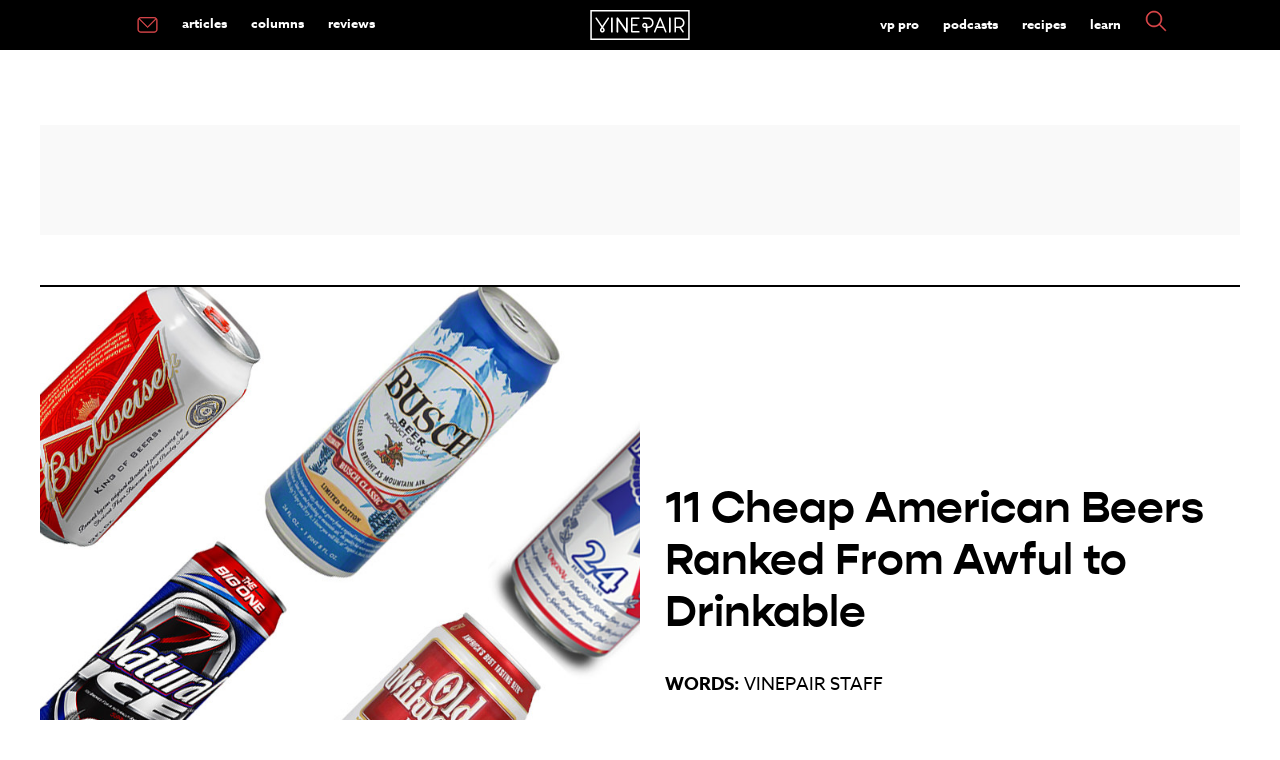

--- FILE ---
content_type: text/html; charset=utf-8
request_url: https://www.google.com/recaptcha/api2/aframe
body_size: 269
content:
<!DOCTYPE HTML><html><head><meta http-equiv="content-type" content="text/html; charset=UTF-8"></head><body><script nonce="ESo9VmDVTN7Z_Gmkt6SQZw">/** Anti-fraud and anti-abuse applications only. See google.com/recaptcha */ try{var clients={'sodar':'https://pagead2.googlesyndication.com/pagead/sodar?'};window.addEventListener("message",function(a){try{if(a.source===window.parent){var b=JSON.parse(a.data);var c=clients[b['id']];if(c){var d=document.createElement('img');d.src=c+b['params']+'&rc='+(localStorage.getItem("rc::a")?sessionStorage.getItem("rc::b"):"");window.document.body.appendChild(d);sessionStorage.setItem("rc::e",parseInt(sessionStorage.getItem("rc::e")||0)+1);localStorage.setItem("rc::h",'1768970397892');}}}catch(b){}});window.parent.postMessage("_grecaptcha_ready", "*");}catch(b){}</script></body></html>

--- FILE ---
content_type: application/javascript
request_url: https://margarita.vprecipes.workers.dev/ingredients/script.manual.compat.outbound-links.js
body_size: 1201
content:
!function(){var t,e,n,o=document.getElementById("plausible"),i={};function a(t,e,n){var o=new XMLHttpRequest;o.open("POST",t,!0),o.setRequestHeader("Content-Type","text/plain"),o.send(JSON.stringify(e)),o.onreadystatechange=function(){4===o.readyState&&(0===o.status?n&&n.callback&&n.callback({error:Error("Network error")}):n&&n.callback&&n.callback({status:o.status}))}}var r=!1,l=location.href,c={},u=-1,d=0,s=0;function p(){var o=w();if(!t&&(u<n||o>=3e3)){u=n;var r={n:"engagement",sd:Math.round(n/e*100),d:i.domain,u:l,p:c,e:o,v:33};d=0,s=0,a(i.endpoint,r)}}function f(){"visible"===document.visibilityState&&document.hasFocus()&&0===d?d=Date.now():"hidden"!==document.visibilityState&&document.hasFocus()||(s=w(),d=0,p())}function w(){return d?s+(Date.now()-d):s}function v(){var t=document.body||{},e=document.documentElement||{};return Math.max(t.scrollHeight||0,t.offsetHeight||0,t.clientHeight||0,e.scrollHeight||0,e.offsetHeight||0,e.clientHeight||0)}function g(){var t=document.body||{},n=document.documentElement||{},o=window.innerHeight||n.clientHeight||0,i=window.scrollY||n.scrollTop||t.scrollTop||0;return e<=o?e:i+o}function m(o,w){var m="pageview"===o;if(m&&r&&(p(),e=v(),n=g()),/^localhost$|^127(\.[0-9]+){0,2}\.[0-9]+$|^\[::1?\]$/.test(location.hostname)||"file:"===location.protocol)return h(o,w,"localhost");if((window._phantom||window.__nightmare||window.navigator.webdriver||window.Cypress)&&!window.__plausible)return h(o,w);try{if("true"===window.localStorage.plausible_ignore)return h(o,w,"localStorage flag")}catch(t){}var b={};b.n=o,b.v=33,b.u=w&&(w.u||w.url)||location.href,b.d=i.domain,b.r=document.referrer||null,w&&w.meta&&(b.m=JSON.stringify(w.meta)),w&&w.props&&(b.p=w.props),w&&!1===w.interactive&&(b.i=!1),m&&(t=!1,l=b.u,c=b.p,u=-1,s=0,d=Date.now(),r||(document.addEventListener("visibilitychange",f),window.addEventListener("blur",f),window.addEventListener("focus",f),r=!0)),a(i.endpoint,b,w)}function h(e,n,o){o&&i.logging&&console.warn("Ignoring Event: "+o),n&&n.callback&&n.callback(),"pageview"===e&&(t=!0)}function b(t){if("auxclick"!==t.type||1===t.button){var e=function(t){for(var e;t&&(void 0===t.tagName||!((e=t)&&e.tagName&&"a"===e.tagName.toLowerCase())||!t.href);)t=t.parentNode;return t}(t.target);if(e&&"string"==typeof e.href&&e.href.split("?")[0],e&&"string"==typeof e.href&&e.host&&e.host!==location.host)return function(t,e,n){var o,i=!1;function a(){i||(i=!0,window.location=e.href)}!function(t,e){if(t.defaultPrevented)return!1;var n=e.target;return(!n||"string"==typeof n&&!!n.match(/^_(self|parent|top)$/i))&&!t.ctrlKey&&!t.metaKey&&!t.shiftKey&&"click"===t.type}(t,e)?(o={props:n.props},m(n.name,o)):(o={props:n.props,callback:a},m(n.name,o),setTimeout(a,5e3),t.preventDefault())}(t,e,{name:"Outbound Link: Click",props:{url:e.href}})}}!function t(a){var r;i.endpoint=o.getAttribute("data-api")||(r=o.src.split("/"))[0]+"//"+r[2]+"/api/event",i.domain=o.getAttribute("data-domain"),i.logging=!0,e=v(),n=g(),window.addEventListener("load",function(){e=v();var t=0,n=setInterval(function(){e=v(),15==++t&&clearInterval(n)},200)}),document.addEventListener("scroll",function(){e=v();var t=g();t>n&&(n=t)}),document.addEventListener("click",b),document.addEventListener("auxclick",b);for(var l=window.plausible&&window.plausible.q||[],c=0;c<l.length;c++)m.apply(this,l[c]);window.plausible=m,window.plausible.init=t,window.plausible.v=33,window.plausible.l=!0}()}();